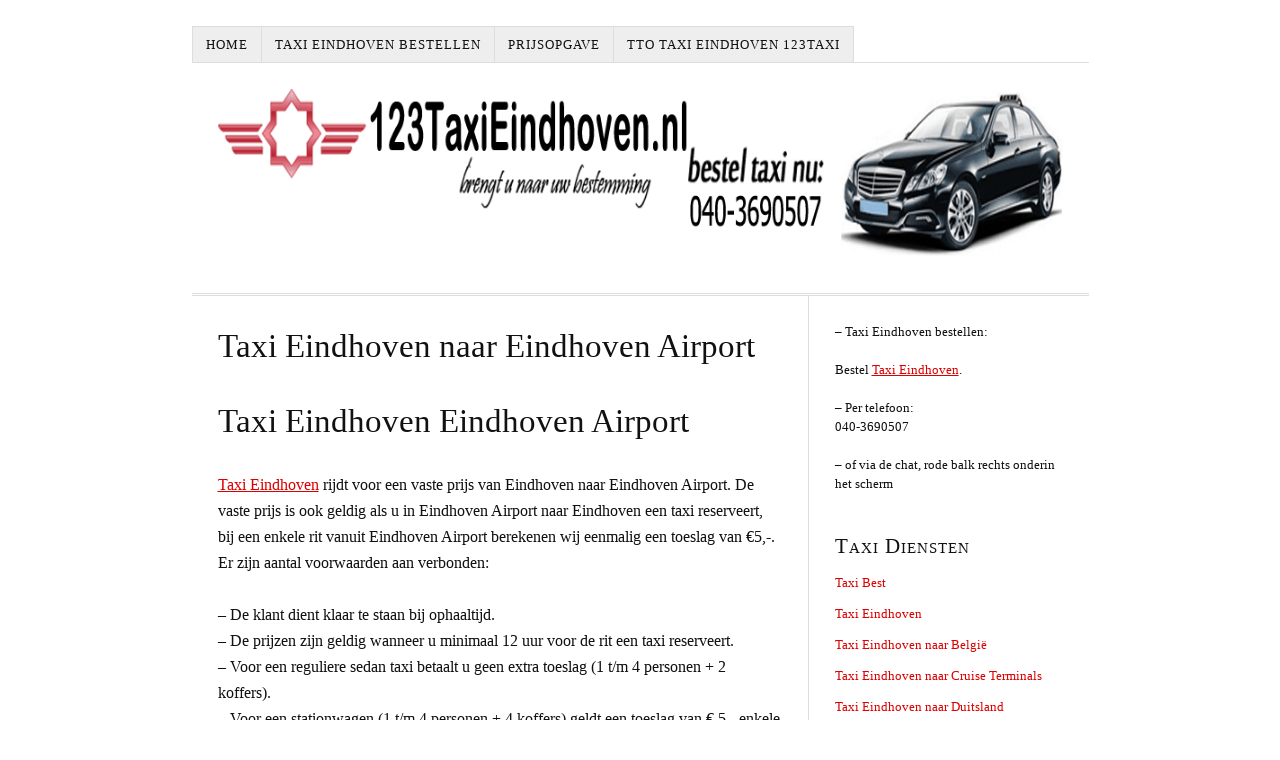

--- FILE ---
content_type: text/html; charset=UTF-8
request_url: https://123taxieindhoven.nl/taxi-eindhoven-naar-eindhoven-airport/
body_size: 10861
content:
<!DOCTYPE html>
<html dir="ltr" lang="nl-NL">
<head>
<meta charset="UTF-8" />
<!-- Global Site Tag (gtag.js) - Google Analytics -->
<link href="//www.googletagmanager.com" rel="dns-prefetch" />
<link href="https://www.google-analytics.com" rel="preconnect" crossorigin />
<script src="https://www.googletagmanager.com/gtag/js?id=UA-45969870-8" async></script>
<script>
	window.dataLayer = window.dataLayer || [];
	function gtag(){dataLayer.push(arguments);}
	gtag('js', new Date());
	gtag('config', 'UA-45969870-8');
</script>
<meta name="viewport" content="width=device-width, initial-scale=1" />
<link href="https://123taxieindhoven.nl/wp-content/thesis/skins/classic-r/css.css?v=1636547088" rel="stylesheet" />
<title>Taxi Eindhoven naar Eindhoven Airport vanaf €23*,-</title>
<meta name="description" content="Taxi Eindhoven rijdt voor een vaste prijs ook van Eindhoven Airport naar Eindhoven. 123TaxiEindhoven.nl Bel 040-3690507" />
<meta name="robots" content="noodp, noydir" />
<link href="https://123taxieindhoven.nl/taxi-eindhoven-naar-eindhoven-airport/" rel="canonical" />
<link href="https://123taxieindhoven.nl/feed/" rel="alternate" type="application/rss+xml" title="Taxi Eindhoven bestellen feed" />
<link href="https://123taxieindhoven.nl/xmlrpc.php" rel="pingback" />
<link href="https://123taxieindhoven.nl/wp-content/themes/thesis/lib/images/favicon.ico" rel="shortcut icon" />
<meta name='robots' content='max-image-preview:large' />
	<style>img:is([sizes="auto" i], [sizes^="auto," i]) { contain-intrinsic-size: 3000px 1500px }</style>
	<script type="text/javascript">
/* <![CDATA[ */
window._wpemojiSettings = {"baseUrl":"https:\/\/s.w.org\/images\/core\/emoji\/16.0.1\/72x72\/","ext":".png","svgUrl":"https:\/\/s.w.org\/images\/core\/emoji\/16.0.1\/svg\/","svgExt":".svg","source":{"concatemoji":"https:\/\/123taxieindhoven.nl\/wp-includes\/js\/wp-emoji-release.min.js?ver=6.8.3"}};
/*! This file is auto-generated */
!function(s,n){var o,i,e;function c(e){try{var t={supportTests:e,timestamp:(new Date).valueOf()};sessionStorage.setItem(o,JSON.stringify(t))}catch(e){}}function p(e,t,n){e.clearRect(0,0,e.canvas.width,e.canvas.height),e.fillText(t,0,0);var t=new Uint32Array(e.getImageData(0,0,e.canvas.width,e.canvas.height).data),a=(e.clearRect(0,0,e.canvas.width,e.canvas.height),e.fillText(n,0,0),new Uint32Array(e.getImageData(0,0,e.canvas.width,e.canvas.height).data));return t.every(function(e,t){return e===a[t]})}function u(e,t){e.clearRect(0,0,e.canvas.width,e.canvas.height),e.fillText(t,0,0);for(var n=e.getImageData(16,16,1,1),a=0;a<n.data.length;a++)if(0!==n.data[a])return!1;return!0}function f(e,t,n,a){switch(t){case"flag":return n(e,"\ud83c\udff3\ufe0f\u200d\u26a7\ufe0f","\ud83c\udff3\ufe0f\u200b\u26a7\ufe0f")?!1:!n(e,"\ud83c\udde8\ud83c\uddf6","\ud83c\udde8\u200b\ud83c\uddf6")&&!n(e,"\ud83c\udff4\udb40\udc67\udb40\udc62\udb40\udc65\udb40\udc6e\udb40\udc67\udb40\udc7f","\ud83c\udff4\u200b\udb40\udc67\u200b\udb40\udc62\u200b\udb40\udc65\u200b\udb40\udc6e\u200b\udb40\udc67\u200b\udb40\udc7f");case"emoji":return!a(e,"\ud83e\udedf")}return!1}function g(e,t,n,a){var r="undefined"!=typeof WorkerGlobalScope&&self instanceof WorkerGlobalScope?new OffscreenCanvas(300,150):s.createElement("canvas"),o=r.getContext("2d",{willReadFrequently:!0}),i=(o.textBaseline="top",o.font="600 32px Arial",{});return e.forEach(function(e){i[e]=t(o,e,n,a)}),i}function t(e){var t=s.createElement("script");t.src=e,t.defer=!0,s.head.appendChild(t)}"undefined"!=typeof Promise&&(o="wpEmojiSettingsSupports",i=["flag","emoji"],n.supports={everything:!0,everythingExceptFlag:!0},e=new Promise(function(e){s.addEventListener("DOMContentLoaded",e,{once:!0})}),new Promise(function(t){var n=function(){try{var e=JSON.parse(sessionStorage.getItem(o));if("object"==typeof e&&"number"==typeof e.timestamp&&(new Date).valueOf()<e.timestamp+604800&&"object"==typeof e.supportTests)return e.supportTests}catch(e){}return null}();if(!n){if("undefined"!=typeof Worker&&"undefined"!=typeof OffscreenCanvas&&"undefined"!=typeof URL&&URL.createObjectURL&&"undefined"!=typeof Blob)try{var e="postMessage("+g.toString()+"("+[JSON.stringify(i),f.toString(),p.toString(),u.toString()].join(",")+"));",a=new Blob([e],{type:"text/javascript"}),r=new Worker(URL.createObjectURL(a),{name:"wpTestEmojiSupports"});return void(r.onmessage=function(e){c(n=e.data),r.terminate(),t(n)})}catch(e){}c(n=g(i,f,p,u))}t(n)}).then(function(e){for(var t in e)n.supports[t]=e[t],n.supports.everything=n.supports.everything&&n.supports[t],"flag"!==t&&(n.supports.everythingExceptFlag=n.supports.everythingExceptFlag&&n.supports[t]);n.supports.everythingExceptFlag=n.supports.everythingExceptFlag&&!n.supports.flag,n.DOMReady=!1,n.readyCallback=function(){n.DOMReady=!0}}).then(function(){return e}).then(function(){var e;n.supports.everything||(n.readyCallback(),(e=n.source||{}).concatemoji?t(e.concatemoji):e.wpemoji&&e.twemoji&&(t(e.twemoji),t(e.wpemoji)))}))}((window,document),window._wpemojiSettings);
/* ]]> */
</script>
<style id='wp-emoji-styles-inline-css' type='text/css'>

	img.wp-smiley, img.emoji {
		display: inline !important;
		border: none !important;
		box-shadow: none !important;
		height: 1em !important;
		width: 1em !important;
		margin: 0 0.07em !important;
		vertical-align: -0.1em !important;
		background: none !important;
		padding: 0 !important;
	}
</style>
<link rel='stylesheet' id='wp-block-library-css' href='https://123taxieindhoven.nl/wp-includes/css/dist/block-library/style.min.css?ver=6.8.3' type='text/css' media='all' />
<style id='classic-theme-styles-inline-css' type='text/css'>
/*! This file is auto-generated */
.wp-block-button__link{color:#fff;background-color:#32373c;border-radius:9999px;box-shadow:none;text-decoration:none;padding:calc(.667em + 2px) calc(1.333em + 2px);font-size:1.125em}.wp-block-file__button{background:#32373c;color:#fff;text-decoration:none}
</style>
<style id='collapsing-categories-style-inline-css' type='text/css'>


</style>
<style id='global-styles-inline-css' type='text/css'>
:root{--wp--preset--aspect-ratio--square: 1;--wp--preset--aspect-ratio--4-3: 4/3;--wp--preset--aspect-ratio--3-4: 3/4;--wp--preset--aspect-ratio--3-2: 3/2;--wp--preset--aspect-ratio--2-3: 2/3;--wp--preset--aspect-ratio--16-9: 16/9;--wp--preset--aspect-ratio--9-16: 9/16;--wp--preset--color--black: #000000;--wp--preset--color--cyan-bluish-gray: #abb8c3;--wp--preset--color--white: #ffffff;--wp--preset--color--pale-pink: #f78da7;--wp--preset--color--vivid-red: #cf2e2e;--wp--preset--color--luminous-vivid-orange: #ff6900;--wp--preset--color--luminous-vivid-amber: #fcb900;--wp--preset--color--light-green-cyan: #7bdcb5;--wp--preset--color--vivid-green-cyan: #00d084;--wp--preset--color--pale-cyan-blue: #8ed1fc;--wp--preset--color--vivid-cyan-blue: #0693e3;--wp--preset--color--vivid-purple: #9b51e0;--wp--preset--gradient--vivid-cyan-blue-to-vivid-purple: linear-gradient(135deg,rgba(6,147,227,1) 0%,rgb(155,81,224) 100%);--wp--preset--gradient--light-green-cyan-to-vivid-green-cyan: linear-gradient(135deg,rgb(122,220,180) 0%,rgb(0,208,130) 100%);--wp--preset--gradient--luminous-vivid-amber-to-luminous-vivid-orange: linear-gradient(135deg,rgba(252,185,0,1) 0%,rgba(255,105,0,1) 100%);--wp--preset--gradient--luminous-vivid-orange-to-vivid-red: linear-gradient(135deg,rgba(255,105,0,1) 0%,rgb(207,46,46) 100%);--wp--preset--gradient--very-light-gray-to-cyan-bluish-gray: linear-gradient(135deg,rgb(238,238,238) 0%,rgb(169,184,195) 100%);--wp--preset--gradient--cool-to-warm-spectrum: linear-gradient(135deg,rgb(74,234,220) 0%,rgb(151,120,209) 20%,rgb(207,42,186) 40%,rgb(238,44,130) 60%,rgb(251,105,98) 80%,rgb(254,248,76) 100%);--wp--preset--gradient--blush-light-purple: linear-gradient(135deg,rgb(255,206,236) 0%,rgb(152,150,240) 100%);--wp--preset--gradient--blush-bordeaux: linear-gradient(135deg,rgb(254,205,165) 0%,rgb(254,45,45) 50%,rgb(107,0,62) 100%);--wp--preset--gradient--luminous-dusk: linear-gradient(135deg,rgb(255,203,112) 0%,rgb(199,81,192) 50%,rgb(65,88,208) 100%);--wp--preset--gradient--pale-ocean: linear-gradient(135deg,rgb(255,245,203) 0%,rgb(182,227,212) 50%,rgb(51,167,181) 100%);--wp--preset--gradient--electric-grass: linear-gradient(135deg,rgb(202,248,128) 0%,rgb(113,206,126) 100%);--wp--preset--gradient--midnight: linear-gradient(135deg,rgb(2,3,129) 0%,rgb(40,116,252) 100%);--wp--preset--font-size--small: 13px;--wp--preset--font-size--medium: 20px;--wp--preset--font-size--large: 36px;--wp--preset--font-size--x-large: 42px;--wp--preset--spacing--20: 0.44rem;--wp--preset--spacing--30: 0.67rem;--wp--preset--spacing--40: 1rem;--wp--preset--spacing--50: 1.5rem;--wp--preset--spacing--60: 2.25rem;--wp--preset--spacing--70: 3.38rem;--wp--preset--spacing--80: 5.06rem;--wp--preset--shadow--natural: 6px 6px 9px rgba(0, 0, 0, 0.2);--wp--preset--shadow--deep: 12px 12px 50px rgba(0, 0, 0, 0.4);--wp--preset--shadow--sharp: 6px 6px 0px rgba(0, 0, 0, 0.2);--wp--preset--shadow--outlined: 6px 6px 0px -3px rgba(255, 255, 255, 1), 6px 6px rgba(0, 0, 0, 1);--wp--preset--shadow--crisp: 6px 6px 0px rgba(0, 0, 0, 1);}:where(.is-layout-flex){gap: 0.5em;}:where(.is-layout-grid){gap: 0.5em;}body .is-layout-flex{display: flex;}.is-layout-flex{flex-wrap: wrap;align-items: center;}.is-layout-flex > :is(*, div){margin: 0;}body .is-layout-grid{display: grid;}.is-layout-grid > :is(*, div){margin: 0;}:where(.wp-block-columns.is-layout-flex){gap: 2em;}:where(.wp-block-columns.is-layout-grid){gap: 2em;}:where(.wp-block-post-template.is-layout-flex){gap: 1.25em;}:where(.wp-block-post-template.is-layout-grid){gap: 1.25em;}.has-black-color{color: var(--wp--preset--color--black) !important;}.has-cyan-bluish-gray-color{color: var(--wp--preset--color--cyan-bluish-gray) !important;}.has-white-color{color: var(--wp--preset--color--white) !important;}.has-pale-pink-color{color: var(--wp--preset--color--pale-pink) !important;}.has-vivid-red-color{color: var(--wp--preset--color--vivid-red) !important;}.has-luminous-vivid-orange-color{color: var(--wp--preset--color--luminous-vivid-orange) !important;}.has-luminous-vivid-amber-color{color: var(--wp--preset--color--luminous-vivid-amber) !important;}.has-light-green-cyan-color{color: var(--wp--preset--color--light-green-cyan) !important;}.has-vivid-green-cyan-color{color: var(--wp--preset--color--vivid-green-cyan) !important;}.has-pale-cyan-blue-color{color: var(--wp--preset--color--pale-cyan-blue) !important;}.has-vivid-cyan-blue-color{color: var(--wp--preset--color--vivid-cyan-blue) !important;}.has-vivid-purple-color{color: var(--wp--preset--color--vivid-purple) !important;}.has-black-background-color{background-color: var(--wp--preset--color--black) !important;}.has-cyan-bluish-gray-background-color{background-color: var(--wp--preset--color--cyan-bluish-gray) !important;}.has-white-background-color{background-color: var(--wp--preset--color--white) !important;}.has-pale-pink-background-color{background-color: var(--wp--preset--color--pale-pink) !important;}.has-vivid-red-background-color{background-color: var(--wp--preset--color--vivid-red) !important;}.has-luminous-vivid-orange-background-color{background-color: var(--wp--preset--color--luminous-vivid-orange) !important;}.has-luminous-vivid-amber-background-color{background-color: var(--wp--preset--color--luminous-vivid-amber) !important;}.has-light-green-cyan-background-color{background-color: var(--wp--preset--color--light-green-cyan) !important;}.has-vivid-green-cyan-background-color{background-color: var(--wp--preset--color--vivid-green-cyan) !important;}.has-pale-cyan-blue-background-color{background-color: var(--wp--preset--color--pale-cyan-blue) !important;}.has-vivid-cyan-blue-background-color{background-color: var(--wp--preset--color--vivid-cyan-blue) !important;}.has-vivid-purple-background-color{background-color: var(--wp--preset--color--vivid-purple) !important;}.has-black-border-color{border-color: var(--wp--preset--color--black) !important;}.has-cyan-bluish-gray-border-color{border-color: var(--wp--preset--color--cyan-bluish-gray) !important;}.has-white-border-color{border-color: var(--wp--preset--color--white) !important;}.has-pale-pink-border-color{border-color: var(--wp--preset--color--pale-pink) !important;}.has-vivid-red-border-color{border-color: var(--wp--preset--color--vivid-red) !important;}.has-luminous-vivid-orange-border-color{border-color: var(--wp--preset--color--luminous-vivid-orange) !important;}.has-luminous-vivid-amber-border-color{border-color: var(--wp--preset--color--luminous-vivid-amber) !important;}.has-light-green-cyan-border-color{border-color: var(--wp--preset--color--light-green-cyan) !important;}.has-vivid-green-cyan-border-color{border-color: var(--wp--preset--color--vivid-green-cyan) !important;}.has-pale-cyan-blue-border-color{border-color: var(--wp--preset--color--pale-cyan-blue) !important;}.has-vivid-cyan-blue-border-color{border-color: var(--wp--preset--color--vivid-cyan-blue) !important;}.has-vivid-purple-border-color{border-color: var(--wp--preset--color--vivid-purple) !important;}.has-vivid-cyan-blue-to-vivid-purple-gradient-background{background: var(--wp--preset--gradient--vivid-cyan-blue-to-vivid-purple) !important;}.has-light-green-cyan-to-vivid-green-cyan-gradient-background{background: var(--wp--preset--gradient--light-green-cyan-to-vivid-green-cyan) !important;}.has-luminous-vivid-amber-to-luminous-vivid-orange-gradient-background{background: var(--wp--preset--gradient--luminous-vivid-amber-to-luminous-vivid-orange) !important;}.has-luminous-vivid-orange-to-vivid-red-gradient-background{background: var(--wp--preset--gradient--luminous-vivid-orange-to-vivid-red) !important;}.has-very-light-gray-to-cyan-bluish-gray-gradient-background{background: var(--wp--preset--gradient--very-light-gray-to-cyan-bluish-gray) !important;}.has-cool-to-warm-spectrum-gradient-background{background: var(--wp--preset--gradient--cool-to-warm-spectrum) !important;}.has-blush-light-purple-gradient-background{background: var(--wp--preset--gradient--blush-light-purple) !important;}.has-blush-bordeaux-gradient-background{background: var(--wp--preset--gradient--blush-bordeaux) !important;}.has-luminous-dusk-gradient-background{background: var(--wp--preset--gradient--luminous-dusk) !important;}.has-pale-ocean-gradient-background{background: var(--wp--preset--gradient--pale-ocean) !important;}.has-electric-grass-gradient-background{background: var(--wp--preset--gradient--electric-grass) !important;}.has-midnight-gradient-background{background: var(--wp--preset--gradient--midnight) !important;}.has-small-font-size{font-size: var(--wp--preset--font-size--small) !important;}.has-medium-font-size{font-size: var(--wp--preset--font-size--medium) !important;}.has-large-font-size{font-size: var(--wp--preset--font-size--large) !important;}.has-x-large-font-size{font-size: var(--wp--preset--font-size--x-large) !important;}
:where(.wp-block-post-template.is-layout-flex){gap: 1.25em;}:where(.wp-block-post-template.is-layout-grid){gap: 1.25em;}
:where(.wp-block-columns.is-layout-flex){gap: 2em;}:where(.wp-block-columns.is-layout-grid){gap: 2em;}
:root :where(.wp-block-pullquote){font-size: 1.5em;line-height: 1.6;}
</style>
<style id='akismet-widget-style-inline-css' type='text/css'>

			.a-stats {
				--akismet-color-mid-green: #357b49;
				--akismet-color-white: #fff;
				--akismet-color-light-grey: #f6f7f7;

				max-width: 350px;
				width: auto;
			}

			.a-stats * {
				all: unset;
				box-sizing: border-box;
			}

			.a-stats strong {
				font-weight: 600;
			}

			.a-stats a.a-stats__link,
			.a-stats a.a-stats__link:visited,
			.a-stats a.a-stats__link:active {
				background: var(--akismet-color-mid-green);
				border: none;
				box-shadow: none;
				border-radius: 8px;
				color: var(--akismet-color-white);
				cursor: pointer;
				display: block;
				font-family: -apple-system, BlinkMacSystemFont, 'Segoe UI', 'Roboto', 'Oxygen-Sans', 'Ubuntu', 'Cantarell', 'Helvetica Neue', sans-serif;
				font-weight: 500;
				padding: 12px;
				text-align: center;
				text-decoration: none;
				transition: all 0.2s ease;
			}

			/* Extra specificity to deal with TwentyTwentyOne focus style */
			.widget .a-stats a.a-stats__link:focus {
				background: var(--akismet-color-mid-green);
				color: var(--akismet-color-white);
				text-decoration: none;
			}

			.a-stats a.a-stats__link:hover {
				filter: brightness(110%);
				box-shadow: 0 4px 12px rgba(0, 0, 0, 0.06), 0 0 2px rgba(0, 0, 0, 0.16);
			}

			.a-stats .count {
				color: var(--akismet-color-white);
				display: block;
				font-size: 1.5em;
				line-height: 1.4;
				padding: 0 13px;
				white-space: nowrap;
			}
		
</style>
<link rel='stylesheet' id='tablepress-default-css' href='https://123taxieindhoven.nl/wp-content/plugins/tablepress/css/build/default.css?ver=3.1.1' type='text/css' media='all' />
<script type="text/javascript" src="https://123taxieindhoven.nl/wp-content/plugins/easytaxioffice/js/iframeResizer.min.js?ver=3.6.2" id="iframeResizer-js"></script>
<link rel="https://api.w.org/" href="https://123taxieindhoven.nl/wp-json/" /><link rel="alternate" title="JSON" type="application/json" href="https://123taxieindhoven.nl/wp-json/wp/v2/posts/352" /><link rel="alternate" title="oEmbed (JSON)" type="application/json+oembed" href="https://123taxieindhoven.nl/wp-json/oembed/1.0/embed?url=https%3A%2F%2F123taxieindhoven.nl%2Ftaxi-eindhoven-naar-eindhoven-airport%2F" />
<link rel="alternate" title="oEmbed (XML)" type="text/xml+oembed" href="https://123taxieindhoven.nl/wp-json/oembed/1.0/embed?url=https%3A%2F%2F123taxieindhoven.nl%2Ftaxi-eindhoven-naar-eindhoven-airport%2F&#038;format=xml" />
<noscript><style>.menu { display: block; }</style></noscript></head>
<body data-rsssl=1 class="template-single">
<div class="container">
	<span class="menu_control">≡ Menu</span>
<ul id="menu-home" class="menu"><li id="menu-item-20" class="menu-item menu-item-type-custom menu-item-object-custom menu-item-home menu-item-20"><a href="https://123taxieindhoven.nl">Home</a></li>
<li id="menu-item-130" class="menu-item menu-item-type-post_type menu-item-object-page menu-item-130"><a href="https://123taxieindhoven.nl/taxi-eindhoven-bestellen/">Taxi Eindhoven Bestellen</a></li>
<li id="menu-item-561" class="menu-item menu-item-type-post_type menu-item-object-post menu-item-561"><a href="https://123taxieindhoven.nl/wat-kost-een-taxi-prijsopgave/">Prijsopgave</a></li>
<li id="menu-item-818" class="menu-item menu-item-type-post_type menu-item-object-post menu-item-818"><a href="https://123taxieindhoven.nl/aanmelden-tto-taxi-eindhoven-123taxi/">TTO taxi Eindhoven 123taxi</a></li>
</ul>
	<div id="header" class="header">
<a id="thesis_header_image_link" href="https://123taxieindhoven.nl"><img id="thesis_header_image" src="https://123taxieindhoven.nl/wp-content/uploads/2013/09/123TaxiEindhoven3.png" alt="Taxi Eindhoven bestellen header image" width="940" height="198" /></a>
	</div>
	<div class="columns">
		<div class="content">
			<div id="post-352" class="post_box grt top" itemscope itemtype="https://schema.org/Article">
				<link href="https://123taxieindhoven.nl/taxi-eindhoven-naar-eindhoven-airport/" itemprop="mainEntityOfPage" />
				<div class="headline_area">
					<h1 class="headline" itemprop="headline">Taxi Eindhoven naar Eindhoven Airport</h1>
					<div class="byline small">
					</div>
				</div>
				<div class="post_content" itemprop="articleBody">
<h1>Taxi Eindhoven Eindhoven Airport</h1>
<p><a href="https://123taxieindhoven.nl" target="_blank">Taxi Eindhoven</a> rijdt voor een vaste prijs van Eindhoven naar Eindhoven Airport. De vaste prijs is ook geldig als u in Eindhoven Airport naar Eindhoven een taxi reserveert, bij een enkele rit vanuit Eindhoven Airport berekenen wij eenmalig een toeslag van €5,-. Er zijn aantal voorwaarden aan verbonden:</p>
<p>&#8211; De klant dient klaar te staan bij ophaaltijd.<br />
&#8211; De prijzen zijn geldig wanneer u minimaal 12 uur voor de rit een taxi reserveert.<br />
&#8211; Voor een reguliere sedan taxi betaalt u geen extra toeslag (1 t/m 4 personen + 2 koffers).<br />
&#8211; Voor een stationwagen (1 t/m 4 personen + 4 koffers) geldt een toeslag van € 5,- enkele reis.<br />
&#8211; Voor een bus (5 t/m 8 personen + 6 koffers ) geldt een toeslag van € 15,- enkele reis.</p>
<p>In de taxi kunt u contant betalen, ook kunt u met creditcard betalen tenzij u dit vooraf bij de reservering aangeeft (i.v.m. beperkte pin-terminals). Voor betalingen met creditcard berekenen wij extra toeslag van € 4,50 en bij pinnen € 2,50.</p>
<p>Hoe een <span style="text-decoration: underline;">Taxi Eindhoven Eindhoven Airport</span> bestellen?</p>
<p>Belangrijk om te weten: Wanneer u minder dan 12 uur van te voren reserveert, zijn wij genoodzaakt € 15,- last minute toeslag in rekening te brengen.<br />
Profiteer direct van onze lage prijzen en reserveer op tijd een taxi bij Taxi Eindhoven.</p>
<p>Taxi Eindhoven is 24 uur per dag bereikbaar. U kunt snel en makkelijk <a title="Taxi Eindhoven Eindhoven Airport" href="https://123taxieindhoven.nl/taxi-eindhoven-bestellen/" target="_blank">online</a> taxi reserveren.</p>
<h3>Taxi Eindhoven Eindhoven Airport vanaf €23*,-</h3>
<h2 id="tablepress-5-name" class="tablepress-table-name tablepress-table-name-id-5">Taxi Eindhoven naar Nederlandse Luchthavens</h2>

<table id="tablepress-5" class="tablepress tablepress-id-5" aria-labelledby="tablepress-5-name" aria-describedby="tablepress-5-description">
<thead>
<tr class="row-1">
	<th class="column-1">Naar Plaats</th><th class="column-2">Vaste Prijs</th><th class="column-3">Taxi Bestellen</th>
</tr>
</thead>
<tbody class="row-striping row-hover">
<tr class="row-2">
	<td class="column-1">Schiphol<br />
</td><td class="column-2">€ 135,-</td><td class="column-3"><a href="https://123taxieindhoven.nl/taxi-eindhoven-bestellen/"><img decoding="async" src="https://123taxieindhoven.nl/wp-content/uploads/2012/01/bestel_taxi_eindhoven.png" alt="Taxi Eindhoven" title="Taxi Eindhoven bestellen" width="41" height="30" class="alignnone size-full wp-image-48" /></a></td>
</tr>
<tr class="row-3">
	<td class="column-1">Rotterdam-The Hague Airport<br />
</td><td class="column-2">€ 135,-</td><td class="column-3"><a href="https://123taxieindhoven.nl/taxi-eindhoven-bestellen/"><img decoding="async" src="https://123taxieindhoven.nl/wp-content/uploads/2012/01/bestel_taxi_eindhoven.png" alt="Taxi Eindhoven" title="Taxi Eindhoven bestellen" width="41" height="30" class="alignnone size-full wp-image-48" /></a></td>
</tr>
<tr class="row-4">
	<td class="column-1">Maastricht-Aachen Airport<br />
</td><td class="column-2">€ 109,-</td><td class="column-3"><a href="https://123taxieindhoven.nl/taxi-eindhoven-bestellen/"><img decoding="async" src="https://123taxieindhoven.nl/wp-content/uploads/2012/01/bestel_taxi_eindhoven.png" alt="Taxi Eindhoven" title="Taxi Eindhoven bestellen" width="41" height="30" class="alignnone size-full wp-image-48" /></a></td>
</tr>
</tbody>
<tfoot>
<tr class="row-5">
	<th class="column-1">*Eindhoven Airport</th><th class="column-2">€ 23*,-</th><th class="column-3"><a href="https://123taxieindhoven.nl/taxi-eindhoven-bestellen/"><img decoding="async" src="https://123taxieindhoven.nl/wp-content/uploads/2012/01/bestel_taxi_eindhoven.png" alt="Taxi Eindhoven" title="Taxi Eindhoven bestellen" width="41" height="30" class="alignnone size-full wp-image-48" /></a></th>
</tr>
</tfoot>
</table>
<span id="tablepress-5-description" class="tablepress-table-description tablepress-table-description-id-5">Taxi Eindhoven naar Nederlandse Luchthavens</span>
<!-- #tablepress-5 from cache -->
<p><em>Taxi Eindhoven Airport naar Eindhoven</em></p>
				</div>
			</div>
		</div>
		<div class="sidebar">
			<div class="text_box">
				<p>&#8211; Taxi Eindhoven bestellen:</p>
<p>Bestel <a href="https://123taxieindhoven.nl/taxi-eindhoven-bestellen//">Taxi Eindhoven</a>.</p>
<p>&#8211; Per telefoon:<br />
040-3690507</p>
<p>&#8211; of via de chat, rode balk rechts onderin het scherm</p>
			</div>
<div class="widget widget_categories" id="categories-4"><p class="widget_title">Taxi Diensten</p>
			<ul>
					<li class="cat-item cat-item-132"><a href="https://123taxieindhoven.nl/category/taxi-best/">Taxi Best</a>
</li>
	<li class="cat-item cat-item-1"><a href="https://123taxieindhoven.nl/category/taxi-eindhoven/">Taxi Eindhoven</a>
</li>
	<li class="cat-item cat-item-104"><a href="https://123taxieindhoven.nl/category/taxi-eindhoven-naar-belgie/">Taxi Eindhoven naar België</a>
</li>
	<li class="cat-item cat-item-105"><a href="https://123taxieindhoven.nl/category/taxi-eindhoven-naar-cruise-terminals/">Taxi Eindhoven naar Cruise Terminals</a>
</li>
	<li class="cat-item cat-item-106"><a href="https://123taxieindhoven.nl/category/taxi-eindhoven-naar-duitsland/">Taxi Eindhoven naar Duitsland</a>
</li>
	<li class="cat-item cat-item-110"><a href="https://123taxieindhoven.nl/category/taxi-eindhoven-naar-luchthavens-in-belgie/">Taxi Eindhoven naar Luchthavens in België</a>
</li>
	<li class="cat-item cat-item-107"><a href="https://123taxieindhoven.nl/category/taxi-eindhoven-naar-luchthavens-in-duitsland/">Taxi Eindhoven naar Luchthavens in Duitsland</a>
</li>
	<li class="cat-item cat-item-108"><a href="https://123taxieindhoven.nl/category/taxi-eindhoven-naar-plaats/">Taxi Eindhoven naar plaats</a>
</li>
	<li class="cat-item cat-item-109"><a href="https://123taxieindhoven.nl/category/taxi-eindhoven-naar-plaatsen/">Taxi Eindhoven naar plaatsen</a>
</li>
	<li class="cat-item cat-item-128"><a href="https://123taxieindhoven.nl/category/taxi-geldrop/">Taxi Geldrop</a>
</li>
	<li class="cat-item cat-item-136"><a href="https://123taxieindhoven.nl/category/taxi-heesch/">Taxi Heesch</a>
</li>
	<li class="cat-item cat-item-117"><a href="https://123taxieindhoven.nl/category/taxi-helmond/">Taxi Helmond</a>
</li>
	<li class="cat-item cat-item-111"><a href="https://123taxieindhoven.nl/category/taxi-naar-luchthavens-in-nederland/">Taxi naar luchthavens in Nederland</a>
</li>
	<li class="cat-item cat-item-130"><a href="https://123taxieindhoven.nl/category/taxi-nuenen/">Taxi Nuenen</a>
</li>
	<li class="cat-item cat-item-118"><a href="https://123taxieindhoven.nl/category/taxi-oirschot/">Taxi Oirschot</a>
</li>
	<li class="cat-item cat-item-3"><a href="https://123taxieindhoven.nl/category/taxi-schiphol/">Taxi Schiphol</a>
</li>
	<li class="cat-item cat-item-120"><a href="https://123taxieindhoven.nl/category/taxi-sint-oedenrode/">Taxi Sint-Oedenrode</a>
</li>
	<li class="cat-item cat-item-140"><a href="https://123taxieindhoven.nl/category/taxi-son-en-breugel/">Taxi Son en Breugel</a>
</li>
	<li class="cat-item cat-item-124"><a href="https://123taxieindhoven.nl/category/taxi-valkenswaard/">Taxi Valkenswaard</a>
</li>
	<li class="cat-item cat-item-134"><a href="https://123taxieindhoven.nl/category/taxi-veghel/">Taxi Veghel</a>
</li>
	<li class="cat-item cat-item-122"><a href="https://123taxieindhoven.nl/category/taxi-veldhoven/">Taxi Veldhoven</a>
</li>
			</ul>

			</div><div class="widget widget_pages" id="pages-2"><p class="widget_title">Pagina&#8217;s</p>
			<ul>
				<li class="page_item page-item-15"><a href="https://123taxieindhoven.nl/taxi-eindhoven-bestellen/">Taxi Eindhoven Bestellen</a></li>
			</ul>

			</div>
		<div class="widget widget_recent_entries" id="recent-posts-2">
		<p class="widget_title">Taxi naar Schiphol</p>
		<ul>
											<li>
					<a href="https://123taxieindhoven.nl/taxi-in-eindhoven/">Taxi Eindhoven</a>
									</li>
											<li>
					<a href="https://123taxieindhoven.nl/taxi-eindhoven-naar-diverse-plaatsen/">Taxi Eindhoven naar diverse plaatsen</a>
									</li>
											<li>
					<a href="https://123taxieindhoven.nl/taxi-eindhoven-naar-ijmuiden-cruise-terminal/">Taxi Eindhoven naar IJmuiden Cruise Terminal</a>
									</li>
											<li>
					<a href="https://123taxieindhoven.nl/taxi-eindhoven-naar-rotterdam-cruise-terminal/">Taxi Eindhoven naar Rotterdam Cruise Terminal</a>
									</li>
											<li>
					<a href="https://123taxieindhoven.nl/taxi-eindhoven-naar-amsterdam-cruise-terminal/">Taxi Eindhoven naar Amsterdam Cruise Terminal</a>
									</li>
											<li>
					<a href="https://123taxieindhoven.nl/taxi-eindhoven-naar-dusseldorf-international-airport-duitsland/">Taxi Eindhoven naar Dusseldorf International Airport Duitsland</a>
									</li>
											<li>
					<a href="https://123taxieindhoven.nl/taxi-eindhoven-naar-weeze-airport-duitsland/">Taxi Eindhoven naar Weeze Airport Duitsland</a>
									</li>
											<li>
					<a href="https://123taxieindhoven.nl/taxi-eindhoven-naar-antwerp-airport-belgie/">Taxi Eindhoven naar Antwerp Airport België</a>
									</li>
											<li>
					<a href="https://123taxieindhoven.nl/taxi-eindhoven-naar-brussels-airport-zaventem-belgie/">Taxi Eindhoven naar Brussels Airport (Zaventem) België</a>
									</li>
											<li>
					<a href="https://123taxieindhoven.nl/taxi-eindhoven-naar-eindhoven-airport/" aria-current="page">Taxi Eindhoven naar Eindhoven Airport</a>
									</li>
											<li>
					<a href="https://123taxieindhoven.nl/taxi-eindhoven-naar-maastricht-aachen-airport/">Taxi Eindhoven naar Maastricht-Aachen Airport</a>
									</li>
											<li>
					<a href="https://123taxieindhoven.nl/taxi-eindhoven-naar-rotterdam-the-hague-airport/">Taxi Eindhoven naar Rotterdam-The Hague Airport</a>
									</li>
											<li>
					<a href="https://123taxieindhoven.nl/taxi-eindhoven-naar-schiphol-airport/">Taxi Eindhoven naar Schiphol Airport</a>
									</li>
											<li>
					<a href="https://123taxieindhoven.nl/taxi-eindhoven-naar-wuppertal-duitsland/">Taxi Eindhoven naar Wuppertal Duitsland</a>
									</li>
											<li>
					<a href="https://123taxieindhoven.nl/taxi-eindhoven-naar-osnabruck-duitsland/">Taxi Eindhoven naar Osnabrück Duitsland</a>
									</li>
											<li>
					<a href="https://123taxieindhoven.nl/taxi-eindhoven-naar-oberhausen-duitsland/">Taxi Eindhoven naar Oberhausen Duitsland</a>
									</li>
											<li>
					<a href="https://123taxieindhoven.nl/taxi-eindhoven-naar-munster-duitsland/">Taxi Eindhoven naar Münster Duitsland</a>
									</li>
											<li>
					<a href="https://123taxieindhoven.nl/taxi-eindhoven-naar-monchengladbach-duitsland/">Taxi Eindhoven naar Mönchengladbach Duitsland</a>
									</li>
											<li>
					<a href="https://123taxieindhoven.nl/taxi-eindhoven-naar-leverkusen-duitsland/">Taxi Eindhoven naar Leverkusen Duitsland</a>
									</li>
											<li>
					<a href="https://123taxieindhoven.nl/taxi-eindhoven-naar-keulenkoln-duitsland/">Taxi Eindhoven naar Keulen/Köln Duitsland</a>
									</li>
											<li>
					<a href="https://123taxieindhoven.nl/taxi-eindhoven-naar-gelsenkirchen-duitsland/">Taxi Eindhoven naar Gelsenkirchen Duitsland</a>
									</li>
											<li>
					<a href="https://123taxieindhoven.nl/taxi-eindhoven-naar-essen-duitsland/">Taxi Eindhoven naar Essen Duitsland</a>
									</li>
											<li>
					<a href="https://123taxieindhoven.nl/taxi-eindhoven-naar-dusseldorf-duitsland/">Taxi Eindhoven naar Düsseldorf Duitsland</a>
									</li>
											<li>
					<a href="https://123taxieindhoven.nl/taxi-eindhoven-naar-duisburg-duitsland/">Taxi Eindhoven naar Duisburg Duitsland</a>
									</li>
											<li>
					<a href="https://123taxieindhoven.nl/taxi-eindhoven-naar-dortmund-duitsland/">Taxi Eindhoven naar Dortmund Duitsland</a>
									</li>
											<li>
					<a href="https://123taxieindhoven.nl/taxi-eindhoven-naar-bonn-duitsland/">Taxi Eindhoven naar Bonn Duitsland</a>
									</li>
											<li>
					<a href="https://123taxieindhoven.nl/taxi-eindhoven-naar-bochum-duitsland/">Taxi Eindhoven naar Bochum Duitsland</a>
									</li>
											<li>
					<a href="https://123taxieindhoven.nl/taxi-eindhoven-naar-akenaachen-duitsland/">Taxi Eindhoven naar Aken/Aachen Duitsland</a>
									</li>
											<li>
					<a href="https://123taxieindhoven.nl/taxi-eindhoven-naar-turnhout-belgie/">Taxi Eindhoven naar Turnhout België</a>
									</li>
											<li>
					<a href="https://123taxieindhoven.nl/taxi-eindhoven-naar-leuven-belgie/">Taxi Eindhoven naar Leuven België</a>
									</li>
											<li>
					<a href="https://123taxieindhoven.nl/taxi-eindhoven-naar-gent-belgie/">Taxi Eindhoven naar Gent België</a>
									</li>
											<li>
					<a href="https://123taxieindhoven.nl/taxi-eindhoven-naar-brussel-belgie/">Taxi Eindhoven naar Brussel België</a>
									</li>
											<li>
					<a href="https://123taxieindhoven.nl/taxi-eindhoven-naar-brugge-belgie/">Taxi Eindhoven naar Brugge België</a>
									</li>
											<li>
					<a href="https://123taxieindhoven.nl/taxi-eindhoven-naar-antwerpen-belgie/">Taxi Eindhoven naar Antwerpen België</a>
									</li>
											<li>
					<a href="https://123taxieindhoven.nl/taxi-eindhoven-naar-zwolle/">Taxi Eindhoven naar Zwolle</a>
									</li>
											<li>
					<a href="https://123taxieindhoven.nl/taxi-eindhoven-naar-zoetermeer/">Taxi Eindhoven naar Zoetermeer</a>
									</li>
											<li>
					<a href="https://123taxieindhoven.nl/taxi-eindhoven-naar-zeist/">Taxi Eindhoven naar Zeist</a>
									</li>
											<li>
					<a href="https://123taxieindhoven.nl/taxi-eindhoven-naar-zaltbommel/">Taxi Eindhoven naar Zaltbommel</a>
									</li>
											<li>
					<a href="https://123taxieindhoven.nl/taxi-eindhoven-naar-woudenberg/">Taxi Eindhoven naar Woudenberg</a>
									</li>
											<li>
					<a href="https://123taxieindhoven.nl/taxi-eindhoven-naar-wolvega/">Taxi Eindhoven naar Wolvega</a>
									</li>
					</ul>

		</div><div class="widget widget_categories" id="categories-3"><p class="widget_title">Taxi Eindhoven</p>
			<ul>
					<li class="cat-item cat-item-132"><a href="https://123taxieindhoven.nl/category/taxi-best/">Taxi Best</a>
</li>
	<li class="cat-item cat-item-1"><a href="https://123taxieindhoven.nl/category/taxi-eindhoven/">Taxi Eindhoven</a>
</li>
	<li class="cat-item cat-item-104"><a href="https://123taxieindhoven.nl/category/taxi-eindhoven-naar-belgie/">Taxi Eindhoven naar België</a>
</li>
	<li class="cat-item cat-item-105"><a href="https://123taxieindhoven.nl/category/taxi-eindhoven-naar-cruise-terminals/">Taxi Eindhoven naar Cruise Terminals</a>
</li>
	<li class="cat-item cat-item-106"><a href="https://123taxieindhoven.nl/category/taxi-eindhoven-naar-duitsland/">Taxi Eindhoven naar Duitsland</a>
</li>
	<li class="cat-item cat-item-110"><a href="https://123taxieindhoven.nl/category/taxi-eindhoven-naar-luchthavens-in-belgie/">Taxi Eindhoven naar Luchthavens in België</a>
</li>
	<li class="cat-item cat-item-107"><a href="https://123taxieindhoven.nl/category/taxi-eindhoven-naar-luchthavens-in-duitsland/">Taxi Eindhoven naar Luchthavens in Duitsland</a>
</li>
	<li class="cat-item cat-item-108"><a href="https://123taxieindhoven.nl/category/taxi-eindhoven-naar-plaats/">Taxi Eindhoven naar plaats</a>
</li>
	<li class="cat-item cat-item-109"><a href="https://123taxieindhoven.nl/category/taxi-eindhoven-naar-plaatsen/">Taxi Eindhoven naar plaatsen</a>
</li>
	<li class="cat-item cat-item-128"><a href="https://123taxieindhoven.nl/category/taxi-geldrop/">Taxi Geldrop</a>
</li>
	<li class="cat-item cat-item-136"><a href="https://123taxieindhoven.nl/category/taxi-heesch/">Taxi Heesch</a>
</li>
	<li class="cat-item cat-item-117"><a href="https://123taxieindhoven.nl/category/taxi-helmond/">Taxi Helmond</a>
</li>
	<li class="cat-item cat-item-111"><a href="https://123taxieindhoven.nl/category/taxi-naar-luchthavens-in-nederland/">Taxi naar luchthavens in Nederland</a>
</li>
	<li class="cat-item cat-item-130"><a href="https://123taxieindhoven.nl/category/taxi-nuenen/">Taxi Nuenen</a>
</li>
	<li class="cat-item cat-item-118"><a href="https://123taxieindhoven.nl/category/taxi-oirschot/">Taxi Oirschot</a>
</li>
	<li class="cat-item cat-item-3"><a href="https://123taxieindhoven.nl/category/taxi-schiphol/">Taxi Schiphol</a>
</li>
	<li class="cat-item cat-item-120"><a href="https://123taxieindhoven.nl/category/taxi-sint-oedenrode/">Taxi Sint-Oedenrode</a>
</li>
	<li class="cat-item cat-item-140"><a href="https://123taxieindhoven.nl/category/taxi-son-en-breugel/">Taxi Son en Breugel</a>
</li>
	<li class="cat-item cat-item-124"><a href="https://123taxieindhoven.nl/category/taxi-valkenswaard/">Taxi Valkenswaard</a>
</li>
	<li class="cat-item cat-item-134"><a href="https://123taxieindhoven.nl/category/taxi-veghel/">Taxi Veghel</a>
</li>
	<li class="cat-item cat-item-122"><a href="https://123taxieindhoven.nl/category/taxi-veldhoven/">Taxi Veldhoven</a>
</li>
			</ul>

			</div><div class="widget widget_text" id="text-2">			<div class="textwidget"></div>
		</div>		</div>
	</div>
	<div class="footer">
	</div>
</div>
<script type="speculationrules">
{"prefetch":[{"source":"document","where":{"and":[{"href_matches":"\/*"},{"not":{"href_matches":["\/wp-*.php","\/wp-admin\/*","\/wp-content\/uploads\/*","\/wp-content\/*","\/wp-content\/plugins\/*","\/wp-content\/themes\/thesis\/*","\/*\\?(.+)"]}},{"not":{"selector_matches":"a[rel~=\"nofollow\"]"}},{"not":{"selector_matches":".no-prefetch, .no-prefetch a"}}]},"eagerness":"conservative"}]}
</script>

<!--Start of Tawk.to Script (0.9.2)-->
<script id="tawk-script" type="text/javascript">
var Tawk_API = Tawk_API || {};
var Tawk_LoadStart=new Date();
(function(){
	var s1 = document.createElement( 'script' ),s0=document.getElementsByTagName( 'script' )[0];
	s1.async = true;
	s1.src = 'https://embed.tawk.to/5d97bd716c1dde20ed0518ee/default';
	s1.charset = 'UTF-8';
	s1.setAttribute( 'crossorigin','*' );
	s0.parentNode.insertBefore( s1, s0 );
})();
</script>
<!--End of Tawk.to Script (0.9.2)-->

<script type="text/javascript" src="https://123taxieindhoven.nl/wp-includes/js/jquery/jquery.min.js?ver=3.7.1" id="jquery-core-js"></script>
<script type="text/javascript" src="https://123taxieindhoven.nl/wp-content/plugins/tablepress/js/jquery.datatables.min.js?ver=3.1.1" id="tablepress-datatables-js"></script>
<script type="text/javascript" id="tablepress-datatables-js-after">
/* <![CDATA[ */
var DT_TP = {};
jQuery(($)=>{
var DT_language={"nl_NL":{"emptyTable":"Geen resultaten aanwezig in de tabel","info":"_START_ tot _END_ van _TOTAL_ resultaten","infoEmpty":"Geen resultaten om weer te geven","infoFiltered":"(gefilterd uit _MAX_ resultaten)","infoPostFix":"","lengthMenu":"_MENU_ resultaten weergeven","loadingRecords":"Een moment geduld aub - bezig met laden...","processing":"Bezig...","search":"Zoeken:","zeroRecords":"Geen resultaten gevonden","paginate":{"first":"❮❮","previous":"❮","next":"❯","last":"❯❯"},"decimal":",","thousands":"."}};
DT_TP['5'] = new DataTable('#tablepress-5',{language:DT_language['nl_NL'],order:[],orderClasses:false,paging:false});
});
/* ]]> */
</script>
<script>(function(d,g){d[g]||(d[g]=function(g){return this.querySelectorAll("."+g)},Element.prototype[g]=d[g])})(document,"getElementsByClassName");(function(){var classes = document.getElementsByClassName('menu_control');for (i = 0; i < classes.length; i++) {classes[i].onclick = function() {var menu = this.nextElementSibling;if (/show_menu/.test(menu.className))menu.className = menu.className.replace('show_menu', '').trim();else menu.className += ' show_menu';if (/menu_control_triggered/.test(this.className))this.className = this.className.replace('menu_control_triggered', '').trim();else this.className += ' menu_control_triggered';};}})();</script>
<!--  Clickcease.com tracking-->
<script type='text/javascript'>var script = document.createElement('script');
script.async = true; script.type = 'text/javascript';
var target = 'https://www.clickcease.com/monitor/stat.js';
script.src = target;var elem = document.head;elem.appendChild(script);
</script>
<noscript>
<a href='https://www.clickcease.com' rel='nofollow'><img src='https://monitor.clickcease.com/stats/stats.aspx' alt='ClickCease'/></a>
</noscript>
<!--  Clickcease.com tracking-->
</body>
</html>